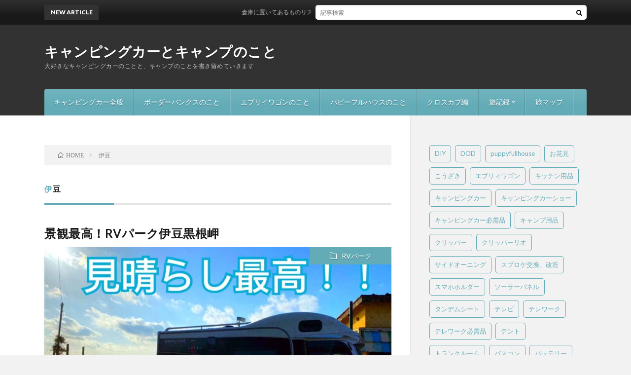

--- FILE ---
content_type: text/html; charset=UTF-8
request_url: https://www.bus-camp.com/tag/%E4%BC%8A%E8%B1%86/
body_size: 9826
content:
<!DOCTYPE html>
<html dir="ltr" lang="ja" prefix="og: https://ogp.me/ns#" prefix="og: http://ogp.me/ns#">
<head prefix="og: http://ogp.me/ns# fb: http://ogp.me/ns/fb# article: http://ogp.me/ns/article#">
<meta charset="UTF-8">
<title>伊豆 | キャンピングカーとキャンプのこと</title>

		<!-- All in One SEO 4.9.3 - aioseo.com -->
	<meta name="robots" content="noindex, max-image-preview:large" />
	<meta name="google-site-verification" content="jyHVIBeve7l0GO7i4g43ts3V2b9Mhh6KhKpYeELnbys" />
	<link rel="canonical" href="https://www.bus-camp.com/tag/%e4%bc%8a%e8%b1%86/" />
	<meta name="generator" content="All in One SEO (AIOSEO) 4.9.3" />
		<script type="application/ld+json" class="aioseo-schema">
			{"@context":"https:\/\/schema.org","@graph":[{"@type":"BreadcrumbList","@id":"https:\/\/www.bus-camp.com\/tag\/%E4%BC%8A%E8%B1%86\/#breadcrumblist","itemListElement":[{"@type":"ListItem","@id":"https:\/\/www.bus-camp.com#listItem","position":1,"name":"\u30db\u30fc\u30e0","item":"https:\/\/www.bus-camp.com","nextItem":{"@type":"ListItem","@id":"https:\/\/www.bus-camp.com\/tag\/%e4%bc%8a%e8%b1%86\/#listItem","name":"\u4f0a\u8c46"}},{"@type":"ListItem","@id":"https:\/\/www.bus-camp.com\/tag\/%e4%bc%8a%e8%b1%86\/#listItem","position":2,"name":"\u4f0a\u8c46","previousItem":{"@type":"ListItem","@id":"https:\/\/www.bus-camp.com#listItem","name":"\u30db\u30fc\u30e0"}}]},{"@type":"CollectionPage","@id":"https:\/\/www.bus-camp.com\/tag\/%E4%BC%8A%E8%B1%86\/#collectionpage","url":"https:\/\/www.bus-camp.com\/tag\/%E4%BC%8A%E8%B1%86\/","name":"\u4f0a\u8c46 | \u30ad\u30e3\u30f3\u30d4\u30f3\u30b0\u30ab\u30fc\u3068\u30ad\u30e3\u30f3\u30d7\u306e\u3053\u3068","inLanguage":"ja","isPartOf":{"@id":"https:\/\/www.bus-camp.com\/#website"},"breadcrumb":{"@id":"https:\/\/www.bus-camp.com\/tag\/%E4%BC%8A%E8%B1%86\/#breadcrumblist"}},{"@type":"Organization","@id":"https:\/\/www.bus-camp.com\/#organization","name":"\u30ad\u30e3\u30f3\u30d4\u30f3\u30b0\u30ab\u30fc\u3068\u30ad\u30e3\u30f3\u30d7\u306e\u3053\u3068","description":"\u5927\u597d\u304d\u306a\u30ad\u30e3\u30f3\u30d4\u30f3\u30b0\u30ab\u30fc\u306e\u3053\u3068\u3068\u3001\u30ad\u30e3\u30f3\u30d7\u306e\u3053\u3068\u3092\u66f8\u304d\u7559\u3081\u3066\u3044\u304d\u307e\u3059","url":"https:\/\/www.bus-camp.com\/"},{"@type":"WebSite","@id":"https:\/\/www.bus-camp.com\/#website","url":"https:\/\/www.bus-camp.com\/","name":"\u30ad\u30e3\u30f3\u30d4\u30f3\u30b0\u30ab\u30fc\u3068\u30ad\u30e3\u30f3\u30d7\u306e\u3053\u3068","description":"\u5927\u597d\u304d\u306a\u30ad\u30e3\u30f3\u30d4\u30f3\u30b0\u30ab\u30fc\u306e\u3053\u3068\u3068\u3001\u30ad\u30e3\u30f3\u30d7\u306e\u3053\u3068\u3092\u66f8\u304d\u7559\u3081\u3066\u3044\u304d\u307e\u3059","inLanguage":"ja","publisher":{"@id":"https:\/\/www.bus-camp.com\/#organization"}}]}
		</script>
		<!-- All in One SEO -->

<link rel='dns-prefetch' href='//webfonts.xserver.jp' />
<link rel='stylesheet' id='wp-block-library-css' href='https://www.bus-camp.com/wp-includes/css/dist/block-library/style.min.css?ver=6.1.9' type='text/css' media='all' />
<link rel='stylesheet' id='aioseo/css/src/vue/standalone/blocks/table-of-contents/global.scss-css' href='https://www.bus-camp.com/wp-content/plugins/all-in-one-seo-pack/dist/Lite/assets/css/table-of-contents/global.e90f6d47.css?ver=4.9.3' type='text/css' media='all' />
<link rel='stylesheet' id='classic-theme-styles-css' href='https://www.bus-camp.com/wp-includes/css/classic-themes.min.css?ver=1' type='text/css' media='all' />
<style id='global-styles-inline-css' type='text/css'>
body{--wp--preset--color--black: #000000;--wp--preset--color--cyan-bluish-gray: #abb8c3;--wp--preset--color--white: #ffffff;--wp--preset--color--pale-pink: #f78da7;--wp--preset--color--vivid-red: #cf2e2e;--wp--preset--color--luminous-vivid-orange: #ff6900;--wp--preset--color--luminous-vivid-amber: #fcb900;--wp--preset--color--light-green-cyan: #7bdcb5;--wp--preset--color--vivid-green-cyan: #00d084;--wp--preset--color--pale-cyan-blue: #8ed1fc;--wp--preset--color--vivid-cyan-blue: #0693e3;--wp--preset--color--vivid-purple: #9b51e0;--wp--preset--gradient--vivid-cyan-blue-to-vivid-purple: linear-gradient(135deg,rgba(6,147,227,1) 0%,rgb(155,81,224) 100%);--wp--preset--gradient--light-green-cyan-to-vivid-green-cyan: linear-gradient(135deg,rgb(122,220,180) 0%,rgb(0,208,130) 100%);--wp--preset--gradient--luminous-vivid-amber-to-luminous-vivid-orange: linear-gradient(135deg,rgba(252,185,0,1) 0%,rgba(255,105,0,1) 100%);--wp--preset--gradient--luminous-vivid-orange-to-vivid-red: linear-gradient(135deg,rgba(255,105,0,1) 0%,rgb(207,46,46) 100%);--wp--preset--gradient--very-light-gray-to-cyan-bluish-gray: linear-gradient(135deg,rgb(238,238,238) 0%,rgb(169,184,195) 100%);--wp--preset--gradient--cool-to-warm-spectrum: linear-gradient(135deg,rgb(74,234,220) 0%,rgb(151,120,209) 20%,rgb(207,42,186) 40%,rgb(238,44,130) 60%,rgb(251,105,98) 80%,rgb(254,248,76) 100%);--wp--preset--gradient--blush-light-purple: linear-gradient(135deg,rgb(255,206,236) 0%,rgb(152,150,240) 100%);--wp--preset--gradient--blush-bordeaux: linear-gradient(135deg,rgb(254,205,165) 0%,rgb(254,45,45) 50%,rgb(107,0,62) 100%);--wp--preset--gradient--luminous-dusk: linear-gradient(135deg,rgb(255,203,112) 0%,rgb(199,81,192) 50%,rgb(65,88,208) 100%);--wp--preset--gradient--pale-ocean: linear-gradient(135deg,rgb(255,245,203) 0%,rgb(182,227,212) 50%,rgb(51,167,181) 100%);--wp--preset--gradient--electric-grass: linear-gradient(135deg,rgb(202,248,128) 0%,rgb(113,206,126) 100%);--wp--preset--gradient--midnight: linear-gradient(135deg,rgb(2,3,129) 0%,rgb(40,116,252) 100%);--wp--preset--duotone--dark-grayscale: url('#wp-duotone-dark-grayscale');--wp--preset--duotone--grayscale: url('#wp-duotone-grayscale');--wp--preset--duotone--purple-yellow: url('#wp-duotone-purple-yellow');--wp--preset--duotone--blue-red: url('#wp-duotone-blue-red');--wp--preset--duotone--midnight: url('#wp-duotone-midnight');--wp--preset--duotone--magenta-yellow: url('#wp-duotone-magenta-yellow');--wp--preset--duotone--purple-green: url('#wp-duotone-purple-green');--wp--preset--duotone--blue-orange: url('#wp-duotone-blue-orange');--wp--preset--font-size--small: 13px;--wp--preset--font-size--medium: 20px;--wp--preset--font-size--large: 36px;--wp--preset--font-size--x-large: 42px;--wp--preset--spacing--20: 0.44rem;--wp--preset--spacing--30: 0.67rem;--wp--preset--spacing--40: 1rem;--wp--preset--spacing--50: 1.5rem;--wp--preset--spacing--60: 2.25rem;--wp--preset--spacing--70: 3.38rem;--wp--preset--spacing--80: 5.06rem;}:where(.is-layout-flex){gap: 0.5em;}body .is-layout-flow > .alignleft{float: left;margin-inline-start: 0;margin-inline-end: 2em;}body .is-layout-flow > .alignright{float: right;margin-inline-start: 2em;margin-inline-end: 0;}body .is-layout-flow > .aligncenter{margin-left: auto !important;margin-right: auto !important;}body .is-layout-constrained > .alignleft{float: left;margin-inline-start: 0;margin-inline-end: 2em;}body .is-layout-constrained > .alignright{float: right;margin-inline-start: 2em;margin-inline-end: 0;}body .is-layout-constrained > .aligncenter{margin-left: auto !important;margin-right: auto !important;}body .is-layout-constrained > :where(:not(.alignleft):not(.alignright):not(.alignfull)){max-width: var(--wp--style--global--content-size);margin-left: auto !important;margin-right: auto !important;}body .is-layout-constrained > .alignwide{max-width: var(--wp--style--global--wide-size);}body .is-layout-flex{display: flex;}body .is-layout-flex{flex-wrap: wrap;align-items: center;}body .is-layout-flex > *{margin: 0;}:where(.wp-block-columns.is-layout-flex){gap: 2em;}.has-black-color{color: var(--wp--preset--color--black) !important;}.has-cyan-bluish-gray-color{color: var(--wp--preset--color--cyan-bluish-gray) !important;}.has-white-color{color: var(--wp--preset--color--white) !important;}.has-pale-pink-color{color: var(--wp--preset--color--pale-pink) !important;}.has-vivid-red-color{color: var(--wp--preset--color--vivid-red) !important;}.has-luminous-vivid-orange-color{color: var(--wp--preset--color--luminous-vivid-orange) !important;}.has-luminous-vivid-amber-color{color: var(--wp--preset--color--luminous-vivid-amber) !important;}.has-light-green-cyan-color{color: var(--wp--preset--color--light-green-cyan) !important;}.has-vivid-green-cyan-color{color: var(--wp--preset--color--vivid-green-cyan) !important;}.has-pale-cyan-blue-color{color: var(--wp--preset--color--pale-cyan-blue) !important;}.has-vivid-cyan-blue-color{color: var(--wp--preset--color--vivid-cyan-blue) !important;}.has-vivid-purple-color{color: var(--wp--preset--color--vivid-purple) !important;}.has-black-background-color{background-color: var(--wp--preset--color--black) !important;}.has-cyan-bluish-gray-background-color{background-color: var(--wp--preset--color--cyan-bluish-gray) !important;}.has-white-background-color{background-color: var(--wp--preset--color--white) !important;}.has-pale-pink-background-color{background-color: var(--wp--preset--color--pale-pink) !important;}.has-vivid-red-background-color{background-color: var(--wp--preset--color--vivid-red) !important;}.has-luminous-vivid-orange-background-color{background-color: var(--wp--preset--color--luminous-vivid-orange) !important;}.has-luminous-vivid-amber-background-color{background-color: var(--wp--preset--color--luminous-vivid-amber) !important;}.has-light-green-cyan-background-color{background-color: var(--wp--preset--color--light-green-cyan) !important;}.has-vivid-green-cyan-background-color{background-color: var(--wp--preset--color--vivid-green-cyan) !important;}.has-pale-cyan-blue-background-color{background-color: var(--wp--preset--color--pale-cyan-blue) !important;}.has-vivid-cyan-blue-background-color{background-color: var(--wp--preset--color--vivid-cyan-blue) !important;}.has-vivid-purple-background-color{background-color: var(--wp--preset--color--vivid-purple) !important;}.has-black-border-color{border-color: var(--wp--preset--color--black) !important;}.has-cyan-bluish-gray-border-color{border-color: var(--wp--preset--color--cyan-bluish-gray) !important;}.has-white-border-color{border-color: var(--wp--preset--color--white) !important;}.has-pale-pink-border-color{border-color: var(--wp--preset--color--pale-pink) !important;}.has-vivid-red-border-color{border-color: var(--wp--preset--color--vivid-red) !important;}.has-luminous-vivid-orange-border-color{border-color: var(--wp--preset--color--luminous-vivid-orange) !important;}.has-luminous-vivid-amber-border-color{border-color: var(--wp--preset--color--luminous-vivid-amber) !important;}.has-light-green-cyan-border-color{border-color: var(--wp--preset--color--light-green-cyan) !important;}.has-vivid-green-cyan-border-color{border-color: var(--wp--preset--color--vivid-green-cyan) !important;}.has-pale-cyan-blue-border-color{border-color: var(--wp--preset--color--pale-cyan-blue) !important;}.has-vivid-cyan-blue-border-color{border-color: var(--wp--preset--color--vivid-cyan-blue) !important;}.has-vivid-purple-border-color{border-color: var(--wp--preset--color--vivid-purple) !important;}.has-vivid-cyan-blue-to-vivid-purple-gradient-background{background: var(--wp--preset--gradient--vivid-cyan-blue-to-vivid-purple) !important;}.has-light-green-cyan-to-vivid-green-cyan-gradient-background{background: var(--wp--preset--gradient--light-green-cyan-to-vivid-green-cyan) !important;}.has-luminous-vivid-amber-to-luminous-vivid-orange-gradient-background{background: var(--wp--preset--gradient--luminous-vivid-amber-to-luminous-vivid-orange) !important;}.has-luminous-vivid-orange-to-vivid-red-gradient-background{background: var(--wp--preset--gradient--luminous-vivid-orange-to-vivid-red) !important;}.has-very-light-gray-to-cyan-bluish-gray-gradient-background{background: var(--wp--preset--gradient--very-light-gray-to-cyan-bluish-gray) !important;}.has-cool-to-warm-spectrum-gradient-background{background: var(--wp--preset--gradient--cool-to-warm-spectrum) !important;}.has-blush-light-purple-gradient-background{background: var(--wp--preset--gradient--blush-light-purple) !important;}.has-blush-bordeaux-gradient-background{background: var(--wp--preset--gradient--blush-bordeaux) !important;}.has-luminous-dusk-gradient-background{background: var(--wp--preset--gradient--luminous-dusk) !important;}.has-pale-ocean-gradient-background{background: var(--wp--preset--gradient--pale-ocean) !important;}.has-electric-grass-gradient-background{background: var(--wp--preset--gradient--electric-grass) !important;}.has-midnight-gradient-background{background: var(--wp--preset--gradient--midnight) !important;}.has-small-font-size{font-size: var(--wp--preset--font-size--small) !important;}.has-medium-font-size{font-size: var(--wp--preset--font-size--medium) !important;}.has-large-font-size{font-size: var(--wp--preset--font-size--large) !important;}.has-x-large-font-size{font-size: var(--wp--preset--font-size--x-large) !important;}
.wp-block-navigation a:where(:not(.wp-element-button)){color: inherit;}
:where(.wp-block-columns.is-layout-flex){gap: 2em;}
.wp-block-pullquote{font-size: 1.5em;line-height: 1.6;}
</style>
<script type='text/javascript' src='https://www.bus-camp.com/wp-includes/js/jquery/jquery.min.js?ver=3.6.1' id='jquery-core-js'></script>
<script type='text/javascript' src='https://www.bus-camp.com/wp-includes/js/jquery/jquery-migrate.min.js?ver=3.3.2' id='jquery-migrate-js'></script>
<script type='text/javascript' src='//webfonts.xserver.jp/js/xserverv3.js?fadein=0&#038;ver=2.0.9' id='typesquare_std-js'></script>
<link rel="https://api.w.org/" href="https://www.bus-camp.com/wp-json/" /><link rel="alternate" type="application/json" href="https://www.bus-camp.com/wp-json/wp/v2/tags/102" /><link rel="stylesheet" href="https://www.bus-camp.com/wp-content/themes/lionblog/style.css">
<link rel="stylesheet" href="https://www.bus-camp.com/wp-content/themes/lionblog-child/style.css">
<link rel="stylesheet" href="https://www.bus-camp.com/wp-content/themes/lionblog/css/icon.css">
<link rel="stylesheet" href="https://fonts.googleapis.com/css?family=Lato:400,700,900">
<meta http-equiv="X-UA-Compatible" content="IE=edge">
<meta name="viewport" content="width=device-width, initial-scale=1, shrink-to-fit=no">
<link rel="dns-prefetch" href="//www.google.com">
<link rel="dns-prefetch" href="//www.google-analytics.com">
<link rel="dns-prefetch" href="//fonts.googleapis.com">
<link rel="dns-prefetch" href="//fonts.gstatic.com">
<link rel="dns-prefetch" href="//pagead2.googlesyndication.com">
<link rel="dns-prefetch" href="//googleads.g.doubleclick.net">
<link rel="dns-prefetch" href="//www.gstatic.com">
<style>
</style>
		<style type="text/css" id="wp-custom-css">
			.content img { height: auto; }		</style>
		<meta property="og:site_name" content="キャンピングカーとキャンプのこと" />
<meta property="og:type" content="article" />
<meta property="og:title" content="伊豆 | キャンピングカーとキャンプのこと" />
<meta property="og:description" content="大好きなキャンピングカーのことと、キャンプのことを書き留めていきます" />
<meta property="og:url" content="https://www.bus-camp.com/tag/%e3%82%ad%e3%83%a3%e3%83%b3%e3%83%94%e3%83%b3%e3%82%b0%e3%82%ab%e3%83%bc/" />
<meta property="og:image" content="https://www.bus-camp.com/wp-content/themes/lionblog/img/img_no.gif" />
<meta name="twitter:card" content="summary" />


	<meta name="google-site-verification" content="jyHVIBeve7l0GO7i4g43ts3V2b9Mhh6KhKpYeELnbys" />
</head>
<body class="t-dark t-rich">

    
  <!--l-header-->
  <header class="l-header">
    
    <!--l-hMain-->
    <div class="l-hMain">
      <div class="container">
      
        <div class="siteTitle siteTitle-noneAd">
	              <p class="siteTitle__big u-txtShdw"><a class="siteTitle__link" href="https://www.bus-camp.com">キャンピングカーとキャンプのこと</a></p>          <p class="siteTitle__small">大好きなキャンピングカーのことと、キャンプのことを書き留めていきます</p>	            </div>
      

	          
      
        <nav class="globalNavi">
        <input class="globalNavi__toggle" id="globalNavi__toggle" type="checkbox" value="none">
        <label class="globalNavi__switch" for="globalNavi__toggle"></label>
	    <ul class="globalNavi__list u-txtShdw"><li id="menu-item-561" class="menu-item menu-item-type-taxonomy menu-item-object-category menu-item-561"><a href="https://www.bus-camp.com/category/%e3%82%ad%e3%83%a3%e3%83%b3%e3%83%94%e3%83%b3%e3%82%b0%e3%82%ab%e3%83%bc%e5%85%a8%e8%88%ac%e3%81%ae%e3%81%93%e3%81%a8/">キャンピングカー全般</a></li>
<li id="menu-item-1247" class="menu-item menu-item-type-taxonomy menu-item-object-category menu-item-1247"><a href="https://www.bus-camp.com/category/%e3%83%9c%e3%83%bc%e3%83%80%e3%83%bc%e3%83%90%e3%83%b3%e3%82%af%e3%82%b9/">ボーダーバンクスのこと</a></li>
<li id="menu-item-1248" class="menu-item menu-item-type-taxonomy menu-item-object-category menu-item-1248"><a href="https://www.bus-camp.com/category/%e3%82%a8%e3%83%96%e3%83%aa%e3%82%a4%e3%83%af%e3%82%b4%e3%83%b3/">エブリイワゴンのこと</a></li>
<li id="menu-item-1249" class="menu-item menu-item-type-taxonomy menu-item-object-category menu-item-1249"><a href="https://www.bus-camp.com/category/%e3%83%91%e3%83%94%e3%83%bc%e3%83%95%e3%83%ab%e3%83%8f%e3%82%a6%e3%82%b9/">パピーフルハウスのこと</a></li>
<li id="menu-item-562" class="menu-item menu-item-type-taxonomy menu-item-object-category menu-item-562"><a href="https://www.bus-camp.com/category/%e3%82%af%e3%83%ad%e3%82%b9%e3%82%ab%e3%83%96%e7%b7%a8/">クロスカブ編</a></li>
<li id="menu-item-563" class="menu-item menu-item-type-taxonomy menu-item-object-category menu-item-has-children menu-item-563"><a href="https://www.bus-camp.com/category/%e6%97%85%e8%a8%98%e9%8c%b2/">旅記録</a>
<ul class="sub-menu">
	<li id="menu-item-1254" class="menu-item menu-item-type-taxonomy menu-item-object-category menu-item-has-children menu-item-1254"><a href="https://www.bus-camp.com/category/%e6%97%85%e8%a8%98%e9%8c%b2/rv%e3%83%91%e3%83%bc%e3%82%af/">RVパーク</a>
	<ul class="sub-menu">
		<li id="menu-item-1255" class="menu-item menu-item-type-taxonomy menu-item-object-category menu-item-1255"><a href="https://www.bus-camp.com/category/%e6%97%85%e8%a8%98%e9%8c%b2/%e9%81%93%e3%81%ae%e9%a7%85/">道の駅</a></li>
		<li id="menu-item-1256" class="menu-item menu-item-type-taxonomy menu-item-object-category menu-item-1256"><a href="https://www.bus-camp.com/category/%e6%97%85%e8%a8%98%e9%8c%b2/%e3%82%ad%e3%83%a3%e3%83%b3%e3%83%97%e5%a0%b4/">キャンプ場</a></li>
	</ul>
</li>
</ul>
</li>
<li id="menu-item-838" class="menu-item menu-item-type-post_type menu-item-object-page menu-item-838"><a href="https://www.bus-camp.com/map/">旅マップ</a></li>
</ul>
	            </nav>
       
      </div>
    </div>
    <!-- /l-hMain -->
    
    
    <!-- l-hExtra -->
		    <div class="l-hExtra">
      <div class="container">
        
        <div class="marquee">
          <div class="marquee__title">NEW ARTICLE</div>
          <div class="marquee__item">
		  		              <a class="marquee__link" href="https://www.bus-camp.com/souko-memo/">倉庫に置いてあるものリスト</a>
		  		            </div>
        </div>

        <div class="socialSearch">
                        <div class="searchBox">
        <form class="searchBox__form" method="get" target="_top" action="https://www.bus-camp.com/" >
          <input class="searchBox__input" type="text" maxlength="50" name="s" placeholder="記事検索"><button class="searchBox__submit icon-search" type="submit" value="search"> </button>
        </form>
      </div>                
	                    </div>
     
      </div>
    </div>
        <!-- /l-hExtra -->
    
  </header>
  <!--/l-header-->
  
    
  <!-- l-wrapper -->
  <div class="l-wrapper ">
	
    <!-- l-main -->
    <main class="l-main">
	
	  <div class="breadcrumb" ><div class="container" ><ul class="breadcrumb__list"><li class="breadcrumb__item" itemscope itemtype="http://data-vocabulary.org/Breadcrumb"><a href="https://www.bus-camp.com/" itemprop="url"><span class="icon-home" itemprop="title">HOME</span></a></li><li class="breadcrumb__item">伊豆</li></ul></div></div> 
      <header class="archiveTitle">
        <h1 class="heading heading-first">伊豆</h1>
		      </header>
      
      
	          <div class="archive">
	    	                  <article class="archiveList">
      
        <h2 class="heading heading-archive">
          <a href="https://www.bus-camp.com/rv-park_izu-kurone-misaki/">景観最高！RVパーク伊豆黒根岬</a>
        </h2>
        
		          <div class="eyecatch">
                                      <span class="eyecatch__cat u-txtShdw"><a href="https://www.bus-camp.com/category/%e6%97%85%e8%a8%98%e9%8c%b2/rv%e3%83%91%e3%83%bc%e3%82%af/" rel="category tag">RVパーク</a></span>
                        <a href="https://www.bus-camp.com/rv-park_izu-kurone-misaki/"><img width="890" height="500" src="https://www.bus-camp.com/wp-content/uploads/2021/03/linecamera_shareimage-15-890x500.jpeg" class="attachment-icatch size-icatch wp-post-image" alt="" decoding="async" /></a>
          </div>
                
                <ul class="dateList">
                      <li class="dateList__item icon-calendar">2021.03.18</li>
                                          <li class="dateList__item icon-tag"><a href="https://www.bus-camp.com/tag/%e3%82%ad%e3%83%a3%e3%83%b3%e3%83%94%e3%83%b3%e3%82%b0%e3%82%ab%e3%83%bc/" rel="tag">キャンピングカー</a>, <a href="https://www.bus-camp.com/tag/%e4%bc%8a%e8%b1%86/" rel="tag">伊豆</a></li>
                  </ul>
                
        <p class="archiveList__text">
		  RVパーク伊豆黒根岬に行ってきました。 伊豆の美味しい魚や天然温泉なども楽しめてまさに一石二鳥以上の楽しみがあります！ RVパーク黒根岬ってどんなところ？ まずはRVパーク黒根岬のスペックや料金をご紹 [&hellip;]        </p>
        
        <div class="btn btn-right">
          <a class="btn__link" href="https://www.bus-camp.com/rv-park_izu-kurone-misaki/">続きを読む</a>
        </div>
      
      </article>
      
      
       
		  		  		        </div>
	  	  
	        
    </main>
    <!-- /l-main -->
    
	    <!-- l-sidebar -->
          <div class="l-sidebar">
	  
	          <aside class="widget"><p class="wp-block-tag-cloud"><a href="https://www.bus-camp.com/tag/diy/" class="tag-cloud-link tag-link-19 tag-link-position-1" style="font-size: 18.537634408602pt;" aria-label="DIY (9個の項目)">DIY</a>
<a href="https://www.bus-camp.com/tag/dod/" class="tag-cloud-link tag-link-111 tag-link-position-2" style="font-size: 8pt;" aria-label="DOD (1個の項目)">DOD</a>
<a href="https://www.bus-camp.com/tag/puppyfullhouse/" class="tag-cloud-link tag-link-130 tag-link-position-3" style="font-size: 8pt;" aria-label="puppyfullhouse (1個の項目)">puppyfullhouse</a>
<a href="https://www.bus-camp.com/tag/%e3%81%8a%e8%8a%b1%e8%a6%8b/" class="tag-cloud-link tag-link-87 tag-link-position-4" style="font-size: 8pt;" aria-label="お花見 (1個の項目)">お花見</a>
<a href="https://www.bus-camp.com/tag/%e3%81%93%e3%81%86%e3%81%96%e3%81%8d/" class="tag-cloud-link tag-link-101 tag-link-position-5" style="font-size: 8pt;" aria-label="こうざき (1個の項目)">こうざき</a>
<a href="https://www.bus-camp.com/tag/%e3%82%a8%e3%83%96%e3%83%aa%e3%82%a3%e3%83%af%e3%82%b4%e3%83%b3/" class="tag-cloud-link tag-link-132 tag-link-position-6" style="font-size: 16.279569892473pt;" aria-label="エブリィワゴン (6個の項目)">エブリィワゴン</a>
<a href="https://www.bus-camp.com/tag/%e3%82%ad%e3%83%83%e3%83%81%e3%83%b3%e7%94%a8%e5%93%81/" class="tag-cloud-link tag-link-126 tag-link-position-7" style="font-size: 8pt;" aria-label="キッチン用品 (1個の項目)">キッチン用品</a>
<a href="https://www.bus-camp.com/tag/%e3%82%ad%e3%83%a3%e3%83%b3%e3%83%94%e3%83%b3%e3%82%b0%e3%82%ab%e3%83%bc/" class="tag-cloud-link tag-link-3 tag-link-position-8" style="font-size: 21.548387096774pt;" aria-label="キャンピングカー (15個の項目)">キャンピングカー</a>
<a href="https://www.bus-camp.com/tag/%e3%82%ad%e3%83%a3%e3%83%b3%e3%83%94%e3%83%b3%e3%82%b0%e3%82%ab%e3%83%bc%e3%82%b7%e3%83%a7%e3%83%bc/" class="tag-cloud-link tag-link-127 tag-link-position-9" style="font-size: 10.709677419355pt;" aria-label="キャンピングカーショー (2個の項目)">キャンピングカーショー</a>
<a href="https://www.bus-camp.com/tag/%e3%82%ad%e3%83%a3%e3%83%b3%e3%83%94%e3%83%b3%e3%82%b0%e3%82%ab%e3%83%bc%e5%bf%85%e9%9c%80%e5%93%81/" class="tag-cloud-link tag-link-103 tag-link-position-10" style="font-size: 14.021505376344pt;" aria-label="キャンピングカー必需品 (4個の項目)">キャンピングカー必需品</a>
<a href="https://www.bus-camp.com/tag/%e3%82%ad%e3%83%a3%e3%83%b3%e3%83%97%e7%94%a8%e5%93%81/" class="tag-cloud-link tag-link-112 tag-link-position-11" style="font-size: 14.021505376344pt;" aria-label="キャンプ用品 (4個の項目)">キャンプ用品</a>
<a href="https://www.bus-camp.com/tag/%e3%82%af%e3%83%aa%e3%83%83%e3%83%91%e3%83%bc/" class="tag-cloud-link tag-link-108 tag-link-position-12" style="font-size: 8pt;" aria-label="クリッパー (1個の項目)">クリッパー</a>
<a href="https://www.bus-camp.com/tag/%e3%82%af%e3%83%aa%e3%83%83%e3%83%91%e3%83%bc%e3%83%aa%e3%82%aa/" class="tag-cloud-link tag-link-122 tag-link-position-13" style="font-size: 18.537634408602pt;" aria-label="クリッパーリオ (9個の項目)">クリッパーリオ</a>
<a href="https://www.bus-camp.com/tag/%e3%82%b5%e3%82%a4%e3%83%89%e3%82%aa%e3%83%bc%e3%83%8b%e3%83%b3%e3%82%b0/" class="tag-cloud-link tag-link-92 tag-link-position-14" style="font-size: 8pt;" aria-label="サイドオーニング (1個の項目)">サイドオーニング</a>
<a href="https://www.bus-camp.com/tag/%e3%82%b9%e3%83%97%e3%83%ad%e3%82%b1%e4%ba%a4%e6%8f%9b%e3%80%81%e6%94%b9%e9%80%a0/" class="tag-cloud-link tag-link-78 tag-link-position-15" style="font-size: 8pt;" aria-label="スプロケ交換、改造 (1個の項目)">スプロケ交換、改造</a>
<a href="https://www.bus-camp.com/tag/%e3%82%b9%e3%83%9e%e3%83%9b%e3%83%9b%e3%83%ab%e3%83%80%e3%83%bc/" class="tag-cloud-link tag-link-109 tag-link-position-16" style="font-size: 8pt;" aria-label="スマホホルダー (1個の項目)">スマホホルダー</a>
<a href="https://www.bus-camp.com/tag/%e3%82%bd%e3%83%bc%e3%83%a9%e3%83%bc%e3%83%91%e3%83%8d%e3%83%ab/" class="tag-cloud-link tag-link-76 tag-link-position-17" style="font-size: 10.709677419355pt;" aria-label="ソーラーパネル (2個の項目)">ソーラーパネル</a>
<a href="https://www.bus-camp.com/tag/%e3%82%bf%e3%83%b3%e3%83%87%e3%83%a0%e3%82%b7%e3%83%bc%e3%83%88/" class="tag-cloud-link tag-link-44 tag-link-position-18" style="font-size: 8pt;" aria-label="タンデムシート (1個の項目)">タンデムシート</a>
<a href="https://www.bus-camp.com/tag/%e3%83%86%e3%83%ac%e3%83%93/" class="tag-cloud-link tag-link-53 tag-link-position-19" style="font-size: 10.709677419355pt;" aria-label="テレビ (2個の項目)">テレビ</a>
<a href="https://www.bus-camp.com/tag/%e3%83%86%e3%83%ac%e3%83%af%e3%83%bc%e3%82%af/" class="tag-cloud-link tag-link-7 tag-link-position-20" style="font-size: 17.032258064516pt;" aria-label="テレワーク (7個の項目)">テレワーク</a>
<a href="https://www.bus-camp.com/tag/%e3%83%86%e3%83%ac%e3%83%af%e3%83%bc%e3%82%af%e5%bf%85%e9%9c%80%e5%93%81/" class="tag-cloud-link tag-link-104 tag-link-position-21" style="font-size: 8pt;" aria-label="テレワーク必需品 (1個の項目)">テレワーク必需品</a>
<a href="https://www.bus-camp.com/tag/%e3%83%86%e3%83%b3%e3%83%88/" class="tag-cloud-link tag-link-137 tag-link-position-22" style="font-size: 8pt;" aria-label="テント (1個の項目)">テント</a>
<a href="https://www.bus-camp.com/tag/%e3%83%88%e3%83%a9%e3%83%b3%e3%82%af%e3%83%ab%e3%83%bc%e3%83%a0/" class="tag-cloud-link tag-link-23 tag-link-position-23" style="font-size: 10.709677419355pt;" aria-label="トランクルーム (2個の項目)">トランクルーム</a>
<a href="https://www.bus-camp.com/tag/%e3%83%90%e3%82%b9%e3%82%b3%e3%83%b3/" class="tag-cloud-link tag-link-4 tag-link-position-24" style="font-size: 8pt;" aria-label="バスコン (1個の項目)">バスコン</a>
<a href="https://www.bus-camp.com/tag/%e3%83%90%e3%83%83%e3%83%86%e3%83%aa%e3%83%bc/" class="tag-cloud-link tag-link-36 tag-link-position-25" style="font-size: 10.709677419355pt;" aria-label="バッテリー (2個の項目)">バッテリー</a>
<a href="https://www.bus-camp.com/tag/%e3%83%91%e3%83%94%e3%83%bc%e3%83%95%e3%83%ab%e3%83%8f%e3%82%a6%e3%82%b9/" class="tag-cloud-link tag-link-129 tag-link-position-26" style="font-size: 8pt;" aria-label="パピーフルハウス (1個の項目)">パピーフルハウス</a>
<a href="https://www.bus-camp.com/tag/%e3%83%95%e3%83%aa%e3%83%83%e3%83%97%e3%83%80%e3%82%a6%e3%83%b3%e3%83%a2%e3%83%8b%e3%82%bf%e3%83%bc/" class="tag-cloud-link tag-link-84 tag-link-position-27" style="font-size: 8pt;" aria-label="フリップダウンモニター (1個の項目)">フリップダウンモニター</a>
<a href="https://www.bus-camp.com/tag/%e3%83%9b%e3%83%b3%e3%83%90%e3%82%a4%e3%82%af/" class="tag-cloud-link tag-link-97 tag-link-position-28" style="font-size: 12.516129032258pt;" aria-label="ホンバイク (3個の項目)">ホンバイク</a>
<a href="https://www.bus-camp.com/tag/%e3%83%9c%e3%83%bc%e3%83%80%e3%83%bc%e3%83%90%e3%83%b3%e3%82%af%e3%82%b9/" class="tag-cloud-link tag-link-13 tag-link-position-29" style="font-size: 22pt;" aria-label="ボーダーバンクス (16個の項目)">ボーダーバンクス</a>
<a href="https://www.bus-camp.com/tag/%e3%83%ab%e3%83%bc%e3%83%95%e3%82%ad%e3%83%a3%e3%83%aa%e3%82%a2/" class="tag-cloud-link tag-link-125 tag-link-position-30" style="font-size: 8pt;" aria-label="ルーフキャリア (1個の項目)">ルーフキャリア</a>
<a href="https://www.bus-camp.com/tag/%e4%bc%8a%e8%b1%86/" class="tag-cloud-link tag-link-102 tag-link-position-31" style="font-size: 8pt;" aria-label="伊豆 (1個の項目)">伊豆</a>
<a href="https://www.bus-camp.com/tag/%e5%86%b7%e5%8d%b4%e3%83%95%e3%82%a1%e3%83%b3/" class="tag-cloud-link tag-link-94 tag-link-position-32" style="font-size: 8pt;" aria-label="冷却ファン (1個の項目)">冷却ファン</a>
<a href="https://www.bus-camp.com/tag/%e6%88%90%e7%94%b0%e3%82%86%e3%82%81%e7%89%a7%e5%a0%b4/" class="tag-cloud-link tag-link-89 tag-link-position-33" style="font-size: 8pt;" aria-label="成田ゆめ牧場 (1個の項目)">成田ゆめ牧場</a>
<a href="https://www.bus-camp.com/tag/%e6%88%bf%e7%b7%8f/" class="tag-cloud-link tag-link-131 tag-link-position-34" style="font-size: 8pt;" aria-label="房総 (1個の項目)">房総</a>
<a href="https://www.bus-camp.com/tag/%e6%a0%83%e6%9c%a8/" class="tag-cloud-link tag-link-133 tag-link-position-35" style="font-size: 8pt;" aria-label="栃木 (1個の項目)">栃木</a>
<a href="https://www.bus-camp.com/tag/%e6%a1%9c/" class="tag-cloud-link tag-link-88 tag-link-position-36" style="font-size: 8pt;" aria-label="桜 (1個の項目)">桜</a>
<a href="https://www.bus-camp.com/tag/%e6%a3%9a/" class="tag-cloud-link tag-link-25 tag-link-position-37" style="font-size: 14.021505376344pt;" aria-label="棚 (4個の項目)">棚</a>
<a href="https://www.bus-camp.com/tag/%e7%9b%8a%e5%ad%90/" class="tag-cloud-link tag-link-134 tag-link-position-38" style="font-size: 8pt;" aria-label="益子 (1個の項目)">益子</a>
<a href="https://www.bus-camp.com/tag/%e7%a7%bb%e5%8b%95%e3%82%aa%e3%83%95%e3%82%a3%e3%82%b9/" class="tag-cloud-link tag-link-9 tag-link-position-39" style="font-size: 8pt;" aria-label="移動オフィス (1個の項目)">移動オフィス</a>
<a href="https://www.bus-camp.com/tag/%e8%bb%bd%e3%82%ad%e3%83%a3%e3%83%b3/" class="tag-cloud-link tag-link-107 tag-link-position-40" style="font-size: 12.516129032258pt;" aria-label="軽キャン (3個の項目)">軽キャン</a>
<a href="https://www.bus-camp.com/tag/%e9%81%93%e3%81%ae%e9%a7%85/" class="tag-cloud-link tag-link-95 tag-link-position-41" style="font-size: 10.709677419355pt;" aria-label="道の駅 (2個の項目)">道の駅</a>
<a href="https://www.bus-camp.com/tag/%e9%85%8d%e7%b7%9a%e5%b7%a5%e4%ba%8b/" class="tag-cloud-link tag-link-123 tag-link-position-42" style="font-size: 8pt;" aria-label="配線工事 (1個の項目)">配線工事</a>
<a href="https://www.bus-camp.com/tag/%e9%9b%bb%e5%8b%95%e3%82%a2%e3%82%b7%e3%82%b9%e3%83%88/" class="tag-cloud-link tag-link-98 tag-link-position-43" style="font-size: 8pt;" aria-label="電動アシスト (1個の項目)">電動アシスト</a>
<a href="https://www.bus-camp.com/tag/%e9%9b%bb%e5%ad%90%e5%b7%a5%e4%bd%9c/" class="tag-cloud-link tag-link-93 tag-link-position-44" style="font-size: 8pt;" aria-label="電子工作 (1個の項目)">電子工作</a>
<a href="https://www.bus-camp.com/tag/%e9%a7%90%e8%bb%8a%e5%a0%b4/" class="tag-cloud-link tag-link-105 tag-link-position-45" style="font-size: 8pt;" aria-label="駐車場 (1個の項目)">駐車場</a></p></aside><aside class="widget"><h2 class="heading heading-widget">RANKING</h2>        <ol class="rankListWidget">
          <li class="rankListWidget__item">
                        <div class="eyecatch eyecatch-widget u-txtShdw">
              <a href="https://www.bus-camp.com/sprocket-replacement/">
			    <img width="890" height="500" src="https://www.bus-camp.com/wp-content/uploads/2021/03/img_0102-890x500.jpg" class="attachment-icatch size-icatch wp-post-image" alt="" decoding="async" loading="lazy" />              </a>
            </div>
                        <h3 class="rankListWidget__title"><a href="https://www.bus-camp.com/sprocket-replacement/">クロスカブのスプロケ交換でクロスカブを街乗り仕様に最適化する！</a></h3>
            <div class="dateList dateList-widget">
              <span class="dateList__item icon-calendar">2021.03.18</span>              <span class="dateList__item icon-folder"><a href="https://www.bus-camp.com/category/%e3%82%af%e3%83%ad%e3%82%b9%e3%82%ab%e3%83%96%e7%b7%a8/" rel="category tag">クロスカブ編</a></span>
            </div>
          </li>
          <li class="rankListWidget__item">
                        <div class="eyecatch eyecatch-widget u-txtShdw">
              <a href="https://www.bus-camp.com/installation-of-homecenterbox/">
			    <img width="890" height="500" src="https://www.bus-camp.com/wp-content/uploads/2021/03/linecamera_shareimage-9-890x500.jpeg" class="attachment-icatch size-icatch wp-post-image" alt="" decoding="async" loading="lazy" />              </a>
            </div>
                        <h3 class="rankListWidget__title"><a href="https://www.bus-camp.com/installation-of-homecenterbox/">クロスカブに積載用ホムセン箱を取り付ける。</a></h3>
            <div class="dateList dateList-widget">
              <span class="dateList__item icon-calendar">2021.03.07</span>              <span class="dateList__item icon-folder"><a href="https://www.bus-camp.com/category/%e3%82%af%e3%83%ad%e3%82%b9%e3%82%ab%e3%83%96%e7%b7%a8/" rel="category tag">クロスカブ編</a></span>
            </div>
          </li>
          <li class="rankListWidget__item">
                        <div class="eyecatch eyecatch-widget u-txtShdw">
              <a href="https://www.bus-camp.com/every-wagon-bed/">
			    <img width="890" height="500" src="https://www.bus-camp.com/wp-content/uploads/2022/04/201F6B17-DBE8-4461-9C2C-AE8539D1ECC3-890x500.jpeg" class="attachment-icatch size-icatch wp-post-image" alt="" decoding="async" loading="lazy" />              </a>
            </div>
                        <h3 class="rankListWidget__title"><a href="https://www.bus-camp.com/every-wagon-bed/">エブリイワゴンにベッドを作る！</a></h3>
            <div class="dateList dateList-widget">
              <span class="dateList__item icon-calendar">2022.04.25</span>              <span class="dateList__item icon-folder"><a href="https://www.bus-camp.com/category/%e3%82%a8%e3%83%96%e3%83%aa%e3%82%a4%e3%83%af%e3%82%b4%e3%83%b3/diy%ef%bc%88%e5%86%85%e8%a3%85%ef%bc%89-%e3%82%af%e3%83%aa%e3%83%83%e3%83%91%e3%83%bc%e3%81%ae%e3%81%93%e3%81%a8/" rel="category tag">内装外装のこと</a></span>
            </div>
          </li>
        </ol>
		</aside><aside class="widget"><h2 class="heading heading-widget">最近の投稿</h2>            <ol class="imgListWidget">
                              
              <li class="imgListWidget__item">
                                  <a class="imgListWidget__borderBox" href="https://www.bus-camp.com/souko-memo/" title="倉庫に置いてあるものリスト"><span>
                                      <img width="150" height="150" src="https://www.bus-camp.com/wp-content/uploads/2024/01/IMG_2211-150x150.jpeg" class="attachment-thumbnail size-thumbnail wp-post-image" alt="" decoding="async" loading="lazy" />                                    </span></a>
                                <h3 class="imgListWidget__title">
                  <a href="https://www.bus-camp.com/souko-memo/">倉庫に置いてあるものリスト</a>
                                  </h3>
              </li>
                              
              <li class="imgListWidget__item">
                                  <a class="imgListWidget__borderBox" href="https://www.bus-camp.com/campingcar-show2023/" title="キャンピングカーショー2023はフィアットのショーだった！"><span>
                                      <img width="150" height="150" src="https://www.bus-camp.com/wp-content/uploads/2023/02/img_5457-150x150.jpg" class="attachment-thumbnail size-thumbnail wp-post-image" alt="" decoding="async" loading="lazy" />                                    </span></a>
                                <h3 class="imgListWidget__title">
                  <a href="https://www.bus-camp.com/campingcar-show2023/">キャンピングカーショー2023はフィアットのショーだった！</a>
                                  </h3>
              </li>
                              
              <li class="imgListWidget__item">
                                  <a class="imgListWidget__borderBox" href="https://www.bus-camp.com/508-2/" title="山中湖畔のキャンプ場 【the５０８】の詳細情報"><span>
                                      <img width="150" height="150" src="https://www.bus-camp.com/wp-content/uploads/2023/01/img_4649-150x150.jpg" class="attachment-thumbnail size-thumbnail wp-post-image" alt="" decoding="async" loading="lazy" />                                    </span></a>
                                <h3 class="imgListWidget__title">
                  <a href="https://www.bus-camp.com/508-2/">山中湖畔のキャンプ場 【the５０８】の詳細情報</a>
                                  </h3>
              </li>
                              
              <li class="imgListWidget__item">
                                  <a class="imgListWidget__borderBox" href="https://www.bus-camp.com/ledranranhikaku/" title="どれを買うべき？Goal ZeroとSOOMLOOMとB.F.FのLEDランタン徹底比較"><span>
                                      <img width="150" height="150" src="https://www.bus-camp.com/wp-content/uploads/2023/01/img_4390-150x150.jpg" class="attachment-thumbnail size-thumbnail wp-post-image" alt="" decoding="async" loading="lazy" />                                    </span></a>
                                <h3 class="imgListWidget__title">
                  <a href="https://www.bus-camp.com/ledranranhikaku/">どれを買うべき？Goal ZeroとSOOMLOOMとB.F.FのLEDランタン徹底比較</a>
                                  </h3>
              </li>
                              
              <li class="imgListWidget__item">
                                  <a class="imgListWidget__borderBox" href="https://www.bus-camp.com/everywagon-tablemonitor/" title="エブリィワゴンに簡易テーブルとモニターを設置！"><span>
                                      <img width="150" height="150" src="https://www.bus-camp.com/wp-content/uploads/2022/04/CB492998-0AAB-4864-B4CD-29C019D6071E-150x150.jpeg" class="attachment-thumbnail size-thumbnail wp-post-image" alt="" decoding="async" loading="lazy" />                                    </span></a>
                                <h3 class="imgListWidget__title">
                  <a href="https://www.bus-camp.com/everywagon-tablemonitor/">エブリィワゴンに簡易テーブルとモニターを設置！</a>
                                  </h3>
              </li>
                          </ol>
            </aside><aside class="widget"><h2 class="heading heading-widget">カテゴリー</h2>
			<ul>
					<li class="cat-item cat-item-106"><a href="https://www.bus-camp.com/category/%e3%82%a8%e3%83%96%e3%83%aa%e3%82%a4%e3%83%af%e3%82%b4%e3%83%b3/">エブリイワゴンのこと</a> (10)
<ul class='children'>
	<li class="cat-item cat-item-119"><a href="https://www.bus-camp.com/category/%e3%82%a8%e3%83%96%e3%83%aa%e3%82%a4%e3%83%af%e3%82%b4%e3%83%b3/diy%ef%bc%88%e5%86%85%e8%a3%85%ef%bc%89-%e3%82%af%e3%83%aa%e3%83%83%e3%83%91%e3%83%bc%e3%81%ae%e3%81%93%e3%81%a8/">内装外装のこと</a> (8)
</li>
	<li class="cat-item cat-item-121"><a href="https://www.bus-camp.com/category/%e3%82%a8%e3%83%96%e3%83%aa%e3%82%a4%e3%83%af%e3%82%b4%e3%83%b3/%e8%b3%bc%e5%85%a5%e3%83%ac%e3%83%9d-%e3%82%af%e3%83%aa%e3%83%83%e3%83%91%e3%83%bc%e3%81%ae%e3%81%93%e3%81%a8/">購入レポ</a> (1)
</li>
	<li class="cat-item cat-item-120"><a href="https://www.bus-camp.com/category/%e3%82%a8%e3%83%96%e3%83%aa%e3%82%a4%e3%83%af%e3%82%b4%e3%83%b3/diy-%e3%82%af%e3%83%aa%e3%83%83%e3%83%91%e3%83%bc%e3%81%ae%e3%81%93%e3%81%a8/">電気工事とか</a> (1)
</li>
</ul>
</li>
	<li class="cat-item cat-item-68"><a href="https://www.bus-camp.com/category/%e3%82%ad%e3%83%a3%e3%83%b3%e3%83%94%e3%83%b3%e3%82%b0%e3%82%ab%e3%83%bc%e5%85%a8%e8%88%ac%e3%81%ae%e3%81%93%e3%81%a8/">キャンピングカー全般</a> (11)
</li>
	<li class="cat-item cat-item-110"><a href="https://www.bus-camp.com/category/%e3%82%ad%e3%83%a3%e3%83%b3%e3%83%97%e7%94%a8%e5%93%81%e3%81%ae%e3%81%93%e3%81%a8/">キャンプ用品のこと</a> (3)
<ul class='children'>
	<li class="cat-item cat-item-115"><a href="https://www.bus-camp.com/category/%e3%82%ad%e3%83%a3%e3%83%b3%e3%83%97%e7%94%a8%e5%93%81%e3%81%ae%e3%81%93%e3%81%a8/%e3%82%ad%e3%83%a3%e3%83%b3%e3%83%97%e7%94%a8%e5%93%81%e3%83%ac%e3%83%9d/">キャンプ用品レポ</a> (3)
</li>
</ul>
</li>
	<li class="cat-item cat-item-71"><a href="https://www.bus-camp.com/category/%e3%82%af%e3%83%ad%e3%82%b9%e3%82%ab%e3%83%96%e7%b7%a8/">クロスカブ編</a> (4)
</li>
	<li class="cat-item cat-item-128"><a href="https://www.bus-camp.com/category/%e3%83%91%e3%83%94%e3%83%bc%e3%83%95%e3%83%ab%e3%83%8f%e3%82%a6%e3%82%b9/">パピーフルハウスのこと</a> (1)
</li>
	<li class="cat-item cat-item-91"><a href="https://www.bus-camp.com/category/%e3%83%9c%e3%83%bc%e3%83%80%e3%83%bc%e3%83%90%e3%83%b3%e3%82%af%e3%82%b9/">ボーダーバンクスのこと</a> (18)
<ul class='children'>
	<li class="cat-item cat-item-66"><a href="https://www.bus-camp.com/category/%e3%83%9c%e3%83%bc%e3%83%80%e3%83%bc%e3%83%90%e3%83%b3%e3%82%af%e3%82%b9/diy%ef%bc%88%e5%86%85%e8%a3%85%ef%bc%89/">DIY（内装）</a> (7)
</li>
	<li class="cat-item cat-item-67"><a href="https://www.bus-camp.com/category/%e3%83%9c%e3%83%bc%e3%83%80%e3%83%bc%e3%83%90%e3%83%b3%e3%82%af%e3%82%b9/diy%ef%bc%88%e9%9b%bb%e6%b0%97%e9%96%a2%e9%80%a3%ef%bc%89/">DIY（電気関連）</a> (8)
</li>
	<li class="cat-item cat-item-114"><a href="https://www.bus-camp.com/category/%e3%83%9c%e3%83%bc%e3%83%80%e3%83%bc%e3%83%90%e3%83%b3%e3%82%af%e3%82%b9/%e8%b3%bc%e5%85%a5%e3%83%ac%e3%83%9d/">購入レポ</a> (3)
</li>
</ul>
</li>
	<li class="cat-item cat-item-72"><a href="https://www.bus-camp.com/category/%e6%97%85%e8%a8%98%e9%8c%b2/">旅記録</a> (6)
<ul class='children'>
	<li class="cat-item cat-item-73"><a href="https://www.bus-camp.com/category/%e6%97%85%e8%a8%98%e9%8c%b2/rv%e3%83%91%e3%83%bc%e3%82%af/">RVパーク</a> (1)
</li>
	<li class="cat-item cat-item-86"><a href="https://www.bus-camp.com/category/%e6%97%85%e8%a8%98%e9%8c%b2/%e3%82%ad%e3%83%a3%e3%83%b3%e3%83%97%e5%a0%b4/">キャンプ場</a> (2)
</li>
	<li class="cat-item cat-item-74"><a href="https://www.bus-camp.com/category/%e6%97%85%e8%a8%98%e9%8c%b2/%e9%81%93%e3%81%ae%e9%a7%85/">道の駅</a> (3)
</li>
</ul>
</li>
	<li class="cat-item cat-item-139"><a href="https://www.bus-camp.com/category/%e8%87%aa%e5%88%86%e7%94%a8%e3%83%a1%e3%83%a2/">自分用メモ</a> (1)
</li>
	<li class="cat-item cat-item-96"><a href="https://www.bus-camp.com/category/%e9%9b%bb%e5%8b%95%e8%87%aa%e8%bb%a2%e8%bb%8a%e3%83%9b%e3%83%b3%e3%83%90%e3%82%a4%e3%82%af/">電動自転車ホンバイク</a> (4)
</li>
			</ul>

			</aside><aside class="widget"><h2 class="heading heading-widget">最近のコメント</h2><ul id="recentcomments"><li class="recentcomments"><a href="https://www.bus-camp.com/everywagon-tablemonitor/#comment-366">エブリィワゴンに簡易テーブルとモニターを設置！</a> に <span class="comment-author-link">user58</span> より</li><li class="recentcomments"><a href="https://www.bus-camp.com/everywagon-tablemonitor/#comment-324">エブリィワゴンに簡易テーブルとモニターを設置！</a> に <span class="comment-author-link"><a href='https://asb-media.info/en/maintaining-current-deployment-trump-decides-against-immediate-troop-withdrawal-from-germany/' rel='external nofollow ugc' class='url'>Trump Deci</a></span> より</li><li class="recentcomments"><a href="https://www.bus-camp.com/sprocket-replacement/#comment-205">クロスカブのスプロケ交換でクロスカブを街乗り仕様に最適化する！</a> に <span class="comment-author-link">user58</span> より</li><li class="recentcomments"><a href="https://www.bus-camp.com/sprocket-replacement/#comment-203">クロスカブのスプロケ交換でクロスカブを街乗り仕様に最適化する！</a> に <span class="comment-author-link">ぼん</span> より</li><li class="recentcomments"><a href="https://www.bus-camp.com/kuripper-wiring/#comment-107">エブリィワゴンにカーナビ、ドラレコ、ETCを自分でいっぺんに取り付ける</a> に <span class="comment-author-link"><a href='https://www.bus-camp.com/everywagon-tablemonitor/' rel='external nofollow ugc' class='url'>エブリィワゴンに簡易テーブルとモニターを設置！ | バスコン58号が行く</a></span> より</li></ul></aside>	  	  
	        <div class="widgetSticky">
        <aside class="widget"><h2 class="heading heading-widget">メタ情報</h2>
		<ul>
						<li><a href="https://www.bus-camp.com/wp-login.php">ログイン</a></li>
			<li><a href="https://www.bus-camp.com/feed/">投稿フィード</a></li>
			<li><a href="https://www.bus-camp.com/comments/feed/">コメントフィード</a></li>

			<li><a href="https://ja.wordpress.org/">WordPress.org</a></li>
		</ul>

		</aside>      </div>
	      
    </div>

    <!-- /l-sidebar -->
	    
  </div>
  <!-- /l-wrapper -->


  <!--l-footer-->
  <footer class="l-footer">
    <div class="container">
      <div class="pagetop u-txtShdw"><a class="pagetop__link" href="#top">Back to Top</a></div>

              
         
      <nav class="footerNavi">
	  	  <ul class="footerNavi__list u-txtShdw"><li class="menu-item menu-item-type-taxonomy menu-item-object-category menu-item-561"><a href="https://www.bus-camp.com/category/%e3%82%ad%e3%83%a3%e3%83%b3%e3%83%94%e3%83%b3%e3%82%b0%e3%82%ab%e3%83%bc%e5%85%a8%e8%88%ac%e3%81%ae%e3%81%93%e3%81%a8/">キャンピングカー全般</a></li>
<li class="menu-item menu-item-type-taxonomy menu-item-object-category menu-item-1247"><a href="https://www.bus-camp.com/category/%e3%83%9c%e3%83%bc%e3%83%80%e3%83%bc%e3%83%90%e3%83%b3%e3%82%af%e3%82%b9/">ボーダーバンクスのこと</a></li>
<li class="menu-item menu-item-type-taxonomy menu-item-object-category menu-item-1248"><a href="https://www.bus-camp.com/category/%e3%82%a8%e3%83%96%e3%83%aa%e3%82%a4%e3%83%af%e3%82%b4%e3%83%b3/">エブリイワゴンのこと</a></li>
<li class="menu-item menu-item-type-taxonomy menu-item-object-category menu-item-1249"><a href="https://www.bus-camp.com/category/%e3%83%91%e3%83%94%e3%83%bc%e3%83%95%e3%83%ab%e3%83%8f%e3%82%a6%e3%82%b9/">パピーフルハウスのこと</a></li>
<li class="menu-item menu-item-type-taxonomy menu-item-object-category menu-item-562"><a href="https://www.bus-camp.com/category/%e3%82%af%e3%83%ad%e3%82%b9%e3%82%ab%e3%83%96%e7%b7%a8/">クロスカブ編</a></li>
<li class="menu-item menu-item-type-taxonomy menu-item-object-category menu-item-563"><a href="https://www.bus-camp.com/category/%e6%97%85%e8%a8%98%e9%8c%b2/">旅記録</a></li>
<li class="menu-item menu-item-type-post_type menu-item-object-page menu-item-838"><a href="https://www.bus-camp.com/map/">旅マップ</a></li>
</ul>	        </nav>

      <div class="copyright">
              © Copyright 2026 <a class="copyright__link" href="https://www.bus-camp.com">キャンピングカーとキャンプのこと</a>.
            
	    <span class="copyright__info">
		  キャンピングカーとキャンプのこと by <a class="copyright__link" href="http://fit-jp.com/" target="_blank">FIT-Web Create</a>. Powered by <a class="copyright__link" href="https://wordpress.org/" target="_blank">WordPress</a>.
        </span>
      
      </div>
      

    </div>     
  </footer>
  <!-- /l-footer -->

        

</body>
</html>